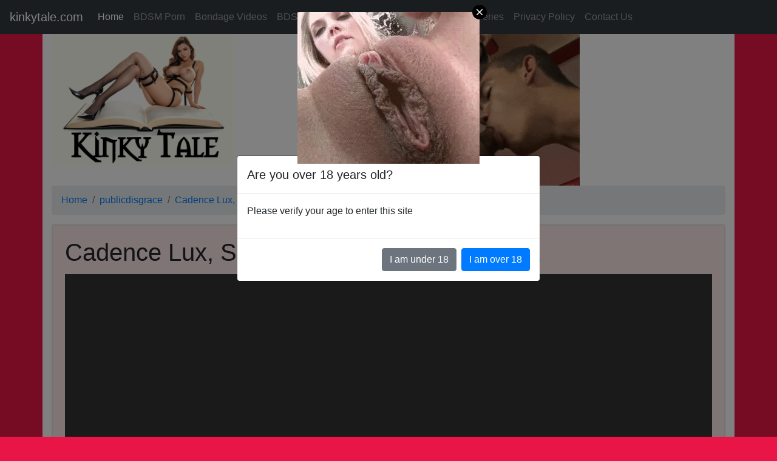

--- FILE ---
content_type: text/html; charset=UTF-8
request_url: https://www.kinkytale.com/bdsm-porn/publicdisgrace/cadence-lux-spit-roasted-by-spanish-dick
body_size: 6510
content:




<!doctype html> 
<html>

<head lang="en-US">
<meta name="viewport" content="width=device-width, initial-scale=1, shrink-to-fit=no">
<meta charset="utf-8">
<link rel="canonical" href="https://www.kinkytale.com/bdsm-porn/publicdisgrace/cadence-lux-spit-roasted-by-spanish-dick" />
<meta name ="rating" content="adult">
<meta name="rating" content="RTA-5042-1996-1400-1577-RTA"> 
<title>Cadence Lux, Spit-Roasted by Spanish Dick: Free Exclusive Content | KinkyTale.com</title>
<meta name="description" content="Explore free, exclusive video and photo content for Cadence Lux, Spit-Roasted by Spanish Dick on KinkyTale.com. Dive into a curated gallery of stunning visuals, available for a limited time.">
<meta name=”robots” content="index, follow">
<link rel="stylesheet" href="/bootstrap_new/bootstrap/css/bootstrap.min.css">
<script src="/bootstrap_new/bootstrap/jquery.slim.min.js" ></script>
<script src="/bootstrap_new/bootstrap/js/bootstrap.bundle.min.js" ></script>


<style>


  
    @media (max-width:768px) {
      .mobile-margin-bottom{
        margin-bottom:.5rem;
      }
      
    }
	.carousel-inner {
		background-color: black !important;
	}
	body {
	    background: #ea1547 !important;
	}
	.container {
		background-color: white !important;
	}
	.card-body {

    background-color: #FFE9E8;
    border: 1px solid #e3e3e3;

}
</style>


</head>
<!-- Google tag (gtag.js) -->
<script async src="https://www.googletagmanager.com/gtag/js?id=G-HHEVBCT109"></script>
<script>
  window.dataLayer = window.dataLayer || [];
  function gtag(){dataLayer.push(arguments);}
  gtag('js', new Date());

  gtag('config', 'G-HHEVBCT109');
</script>
<body>
<script async type="application/javascript" src="https://a.magsrv.com/ad-provider.js"></script> 
 <ins class="eas6a97888e17" data-zoneid="5174040"></ins> 
 <script>(AdProvider = window.AdProvider || []).push({"serve": {}});</script>
	<!-- Modal HTML -->
 <div class="modal fade" id="ageVerificationModal" tabindex="-1" role="dialog" aria-labelledby="ageVerificationModalLabel" aria-hidden="true" data-backdrop="static" data-keyboard="false">
    <div class="modal-dialog modal-dialog-centered" role="document">
      <div class="modal-content">
        <div class="modal-header">
          <h5 class="modal-title" id="ageVerificationModalLabel">Are you over 18 years old?</h5>
        </div>
        <div class="modal-body">
          <p>Please verify your age to enter this site</p>
        </div>
        <div class="modal-footer">
          <button type="button" class="btn btn-secondary" id="under18">I am under 18</button>
          <button type="button" class="btn btn-primary" id="over18">I am over 18</button>
        </div>
      </div>
    </div>
  </div>
  <script>
$(document).ready(function() {
  // Check if age is verified
  if (!document.cookie.split(';').some((item) => item.trim().startsWith('ageVerified='))) {
    $('#ageVerificationModal').modal('show');
  } else {
    // If age is verified, load the ad
    
  }

  // Handle under 18 button click
  $('#under18').click(function() {
    // Redirect to Google
    window.location.href = 'http://www.google.com';
  });

  // Handle over 18 button click
  $('#over18').click(function() {
    // Set age verification cookie
    var date = new Date();
    date.setFullYear(date.getFullYear() + 1);
    document.cookie = "ageVerified=true; expires=" + date.toUTCString() + "; path=/";
    
    // Close the modal and load the ad
    $('#ageVerificationModal').modal('hide');
    
  });
});




</script>

<nav class="navbar navbar-expand-lg navbar-dark bg-dark">
  <a class="navbar-brand" href="../../">kinkytale.com</a>
  <button class="navbar-toggler" type="button" data-toggle="collapse" data-target="#navbarText" aria-controls="navbarText" aria-expanded="false" aria-label="Toggle navigation">
    <span class="navbar-toggler-icon"></span>
  </button>
  <div class="collapse navbar-collapse" id="navbarText">
    <ul class="navbar-nav mr-auto">
      <li class="nav-item active">
        <a class="nav-link" href="../../">Home <span class="sr-only">(current)</span></a>
      </li>
      <li class="nav-item">
		<a href="https://www.kinkytale.com/bdsm-porn/"  class="nav-link">BDSM Porn</a>
      </li>
	        <li class="nav-item">
		<a href="https://www.kinkytale.com/channels/"  class="nav-link">Bondage Videos</a>
      </li>
	        <li class="nav-item">
		<a href="https://www.kinkytale.com/bdsm-porn-star/"  class="nav-link">BDSM Porn Stars</a>
      </li>
	 	 <li class="nav-item">
		<a href="https://www.kinkytale.com/erotica/"  class="nav-link">BDSM Erotica</a>
      </li>
	 	 <li class="nav-item">
		<a href="https://www.kinkytale.com/gallery/"  class="nav-link">BDSM Galleries</a>
      </li>
      <li class="nav-item">
        <a href="https://www.kinkytale.com/privacy/"  class="nav-link">Privacy Policy</a>
      </li>
       <li class="nav-item">
        <a href="https://www.kinkytale.com/contact/"  class="nav-link">Contact Us</a>
      </li>    
    	</a>
    </ul>
  </div>
</nav>
<div class="container">	
    <div class="row">
    <div class="col-md-6">
        <img src="https://www.kinkytale.com/kinky-tale-bdsm-erotica.jpg" alt="Kinky Tale Watch Free Bondage Porn" width="300" class="img-responsive" />
    </div>
    <div class="col-md-6">
        <script async type="application/javascript" src="https://a.magsrv.com/ad-provider.js"></script> 
         <ins class="eas6a97888e2" data-zoneid="5767042"></ins> 
         <script>(AdProvider = window.AdProvider || []).push({"serve": {}});</script>
     </div>
 </div>
	<nav aria-label="breadcrumb">
	  <ol class="breadcrumb">
		<li class="breadcrumb-item"><a href="https://www.kinkytale.com/">Home</a></li>
		<li class="breadcrumb-item"><a href="https://www.kinkytale.com/bdsm-porn/publicdisgrace">publicdisgrace</a></li>
		<li class="breadcrumb-item"><a href="https://www.kinkytale.com/bdsm-porn/publicdisgrace/cadence-lux-spit-roasted-by-spanish-dick">Cadence Lux, Spit-Roasted by Spanish Dick</a></li>  
	  </ol>
	</nav>
		<div class="card">	
						<div class="card-body">
									<div itemscope itemtype="http://schema.org/VideoObject">
						<h1 class="card-title" itemprop="name">Cadence Lux, Spit-Roasted by Spanish Dick</h1>
						<!-- Description if available -->
						<meta itemprop="description" content="Cadence Lux, Spit-Roasted by Spanish Dick">
						<div id="trailer" class="section d-flex justify-content-center embed-responsive embed-responsive-16by9">
																<!-- Directly display the video player if no overlay is available -->
									<video width="286" height="214" controls itemprop="contentUrl">
										<source src="https://content.kink.com/imagedb/43337/v/h/new/43337_7_480p.mp4" type="video/mp4">
										<source src="movie.ogg" type="video/ogg">
										Your browser does not support the video tag.
									</video>
													</div>

						<!-- Additional metadata -->
						<meta itemprop="thumbnailUrl" content="https://www.kinkytale.com/video_thumbs/151.jpg">
						<meta itemprop="uploadDate" content="2019-01-07T08:00:00+08:00">
						<div class="d-flex justify-content-center">
							<a href="https://www.kink.com/shoot/43337?aff=1001164&campaign=kinkytale" class="btn btn-danger p-3 m-3 ctaButton" id="ctaButton">Unlock the Full Movie Experience Today!</a>
						</div>
					</div>
							</div>
		</div>
		<div class="card">
			<div class="card-header">
			<h2 class="card-title">Watch Exclusive Video Content and Photo Gallery</h2>
				
								<h3 class="card-subtitle mb-2 text-muted">2019-01-07</h3>
				  <h4 class="card-subtitle mb-2  text-muted">
				  Staring <a href="https://www.kinkytale.com/bdsm-porn-star/ella-nova">Ella Nova</a>, <a href="https://www.kinkytale.com/bdsm-porn-star/max-cortes">Max Cortes</a>, <a href="https://www.kinkytale.com/bdsm-porn-star/juan-lucho">Juan Lucho</a> & <a href="https://www.kinkytale.com/bdsm-porn-star/cadence-lux">Cadence Lux</a>				  </h4>
			</div>
			<div class="card-body">
						<p class="card-text"><p>Cadence Lux thinks that her vacation in Spain will be an easy walk in the park but as soon as she meets the amazing Ella Nova, her tune changes quickly.</p><p> Although Ella looks like a sweet and timid blonde, she has a voracious and sadistic appetite for thoroughly wrecking the psyche of her submissive.</p><p> Ella takes her newfound pet, Cadence Lux, to a local boxing gym to parade her around all of the creepy guys there.</p><p> Ella pulls Cadence's pants down and shows everyone her holes.</p><p> She rips holes in Cadence's shirt and pulls out her small perky tits.</p><p> Ella tells them all how big of a slut Cadence thinks she is and two gym members, Max Cortes and Juan Lucho get their dicks hard and enter the ring to see just how slutty she really is.</p><p> They take her down in the ring with a nasty, sloppy face fuck and Ella flogs her without mercy.</p><p>  Ella lifts her short dress and shoves Cadence's face into her big beautiful ass and makes her lick it all.</p><p> Max and Juan take her down and spit-roast her like the whore she is, fucking her and filling her mouth with cock at the same time.</p><p> Ella fashions a perfect fuck toy using a broomstick attached to a boxing glove to give her a beat down while she is made to orgasm with a vibrator.</p><p> As she sucks and fucks, the other men in the gym take photos and videos and leer at her while the degradation continues.</p><p> Finally, Ella has had enough of the circus and demands that they cover her with cum so she can show the town how filthy Cadence really is! Ella takes her filthy pet out for a stroll by the sea.</p><p> She pushes Cadence down on the rocks and showers her in a fountain of her golden piss as the waves crash behind them.</p></p>
						<div class="d-flex justify-content-center">
								<a href="https://www.kink.com/shoot/43337?aff=1001164&campaign=kinkytale" class="btn btn-danger  p-3 m-3 ctaButton" id="ctaButton">Unlock the Full Movie Experience Today!</a>
						</div
						<h2 class="card-title">Free BDSM Photo Gallery for Cadence Lux, Spit-Roasted by Spanish Dick</h2>
						<style>
						.carousel-item {
							height: 0;
							padding-bottom: 56.25%; /* Assuming an aspect ratio of 16:9 */
							overflow: hidden;
						}
						.carousel-item img {
							position: absolute;
							top: 0;
							left: 0;
							
							height: 100%;
						}
						</style>
						
						<div id="demo" class="carousel slide" data-ride="carousel">
							<ul class="carousel-indicators">
																								<li data-target="#demo" data-slide-to="0" class="active"></li>
																																<li data-target="#demo" data-slide-to="1"></li>
																																<li data-target="#demo" data-slide-to="2"></li>
																																<li data-target="#demo" data-slide-to="3"></li>
																																<li data-target="#demo" data-slide-to="4"></li>
																																<li data-target="#demo" data-slide-to="5"></li>
																																<li data-target="#demo" data-slide-to="6"></li>
																																<li data-target="#demo" data-slide-to="7"></li>
																																<li data-target="#demo" data-slide-to="8"></li>
																																<li data-target="#demo" data-slide-to="9"></li>
																																<li data-target="#demo" data-slide-to="10"></li>
																																<li data-target="#demo" data-slide-to="11"></li>
																																<li data-target="#demo" data-slide-to="12"></li>
																																<li data-target="#demo" data-slide-to="13"></li>
																																<li data-target="#demo" data-slide-to="14"></li>
																																<li data-target="#demo" data-slide-to="15"></li>
																																<li data-target="#demo" data-slide-to="16"></li>
																																<li data-target="#demo" data-slide-to="17"></li>
																																<li data-target="#demo" data-slide-to="18"></li>
																																<li data-target="#demo" data-slide-to="19"></li>
																																<li data-target="#demo" data-slide-to="20"></li>
																																<li data-target="#demo" data-slide-to="21"></li>
																																<li data-target="#demo" data-slide-to="22"></li>
																																<li data-target="#demo" data-slide-to="23"></li>
																																<li data-target="#demo" data-slide-to="24"></li>
																																<li data-target="#demo" data-slide-to="25"></li>
																																<li data-target="#demo" data-slide-to="26"></li>
																																<li data-target="#demo" data-slide-to="27"></li>
																																<li data-target="#demo" data-slide-to="28"></li>
																																<li data-target="#demo" data-slide-to="29"></li>
																
							</ul>
							<div class="carousel-inner">
																	<div class="carousel-item active" itemscope itemtype="http://schema.org/ImageObject">
										<a href="https://www.kink.com/shoot/43337?aff=1001164&campaign=kinkytale">
											<img class="d-block w-100" src="https://www.kinkytale.com/images/43337/3.webp" alt="Third slide">
											<meta itemprop="contentUrl" alt="Cadence Lux, Spit-Roasted by Spanish Dick Picture 1" loading=lazy  class="img img-fluid mx-auto d-block">
											
											<meta itemprop="url" content="https://www.kinkytale.com/images/43337/3.webp">
											<meta itemprop="name" content="Cadence Lux, Spit-Roasted by Spanish Dick Picture 1">
											<meta itemprop="description" content="An excert from the movie Cadence Lux, Spit-Roasted by Spanish Dick">
											<meta itemprop="copyrightHolder" content="© 2026 copyright kink.com">
										</a>
										<div class="carousel-caption">
											<p>image © 2026 copyright kink.com</p>
										</div>
									</div>
																	<div class="carousel-item " itemscope itemtype="http://schema.org/ImageObject">
										<a href="https://www.kink.com/shoot/43337?aff=1001164&campaign=kinkytale">
											<img class="d-block w-100" src="https://www.kinkytale.com/images/43337/22.webp" alt="Third slide">
											<meta itemprop="contentUrl" alt="Cadence Lux, Spit-Roasted by Spanish Dick Picture 2" loading=lazy  class="img img-fluid mx-auto d-block">
											
											<meta itemprop="url" content="https://www.kinkytale.com/images/43337/22.webp">
											<meta itemprop="name" content="Cadence Lux, Spit-Roasted by Spanish Dick Picture 2">
											<meta itemprop="description" content="An excert from the movie Cadence Lux, Spit-Roasted by Spanish Dick">
											<meta itemprop="copyrightHolder" content="© 2026 copyright kink.com">
										</a>
										<div class="carousel-caption">
											<p>image © 2026 copyright kink.com</p>
										</div>
									</div>
																	<div class="carousel-item " itemscope itemtype="http://schema.org/ImageObject">
										<a href="https://www.kink.com/shoot/43337?aff=1001164&campaign=kinkytale">
											<img class="d-block w-100" src="https://www.kinkytale.com/images/43337/18.webp" alt="Third slide">
											<meta itemprop="contentUrl" alt="Cadence Lux, Spit-Roasted by Spanish Dick Picture 3" loading=lazy  class="img img-fluid mx-auto d-block">
											
											<meta itemprop="url" content="https://www.kinkytale.com/images/43337/18.webp">
											<meta itemprop="name" content="Cadence Lux, Spit-Roasted by Spanish Dick Picture 3">
											<meta itemprop="description" content="An excert from the movie Cadence Lux, Spit-Roasted by Spanish Dick">
											<meta itemprop="copyrightHolder" content="© 2026 copyright kink.com">
										</a>
										<div class="carousel-caption">
											<p>image © 2026 copyright kink.com</p>
										</div>
									</div>
																	<div class="carousel-item " itemscope itemtype="http://schema.org/ImageObject">
										<a href="https://www.kink.com/shoot/43337?aff=1001164&campaign=kinkytale">
											<img class="d-block w-100" src="https://www.kinkytale.com/images/43337/27.webp" alt="Third slide">
											<meta itemprop="contentUrl" alt="Cadence Lux, Spit-Roasted by Spanish Dick Picture 4" loading=lazy  class="img img-fluid mx-auto d-block">
											
											<meta itemprop="url" content="https://www.kinkytale.com/images/43337/27.webp">
											<meta itemprop="name" content="Cadence Lux, Spit-Roasted by Spanish Dick Picture 4">
											<meta itemprop="description" content="An excert from the movie Cadence Lux, Spit-Roasted by Spanish Dick">
											<meta itemprop="copyrightHolder" content="© 2026 copyright kink.com">
										</a>
										<div class="carousel-caption">
											<p>image © 2026 copyright kink.com</p>
										</div>
									</div>
																	<div class="carousel-item " itemscope itemtype="http://schema.org/ImageObject">
										<a href="https://www.kink.com/shoot/43337?aff=1001164&campaign=kinkytale">
											<img class="d-block w-100" src="https://www.kinkytale.com/images/43337/8.webp" alt="Third slide">
											<meta itemprop="contentUrl" alt="Cadence Lux, Spit-Roasted by Spanish Dick Picture 5" loading=lazy  class="img img-fluid mx-auto d-block">
											
											<meta itemprop="url" content="https://www.kinkytale.com/images/43337/8.webp">
											<meta itemprop="name" content="Cadence Lux, Spit-Roasted by Spanish Dick Picture 5">
											<meta itemprop="description" content="An excert from the movie Cadence Lux, Spit-Roasted by Spanish Dick">
											<meta itemprop="copyrightHolder" content="© 2026 copyright kink.com">
										</a>
										<div class="carousel-caption">
											<p>image © 2026 copyright kink.com</p>
										</div>
									</div>
																	<div class="carousel-item " itemscope itemtype="http://schema.org/ImageObject">
										<a href="https://www.kink.com/shoot/43337?aff=1001164&campaign=kinkytale">
											<img class="d-block w-100" src="https://www.kinkytale.com/images/43337/6.webp" alt="Third slide">
											<meta itemprop="contentUrl" alt="Cadence Lux, Spit-Roasted by Spanish Dick Picture 6" loading=lazy  class="img img-fluid mx-auto d-block">
											
											<meta itemprop="url" content="https://www.kinkytale.com/images/43337/6.webp">
											<meta itemprop="name" content="Cadence Lux, Spit-Roasted by Spanish Dick Picture 6">
											<meta itemprop="description" content="An excert from the movie Cadence Lux, Spit-Roasted by Spanish Dick">
											<meta itemprop="copyrightHolder" content="© 2026 copyright kink.com">
										</a>
										<div class="carousel-caption">
											<p>image © 2026 copyright kink.com</p>
										</div>
									</div>
																	<div class="carousel-item " itemscope itemtype="http://schema.org/ImageObject">
										<a href="https://www.kink.com/shoot/43337?aff=1001164&campaign=kinkytale">
											<img class="d-block w-100" src="https://www.kinkytale.com/images/43337/20.webp" alt="Third slide">
											<meta itemprop="contentUrl" alt="Cadence Lux, Spit-Roasted by Spanish Dick Picture 7" loading=lazy  class="img img-fluid mx-auto d-block">
											
											<meta itemprop="url" content="https://www.kinkytale.com/images/43337/20.webp">
											<meta itemprop="name" content="Cadence Lux, Spit-Roasted by Spanish Dick Picture 7">
											<meta itemprop="description" content="An excert from the movie Cadence Lux, Spit-Roasted by Spanish Dick">
											<meta itemprop="copyrightHolder" content="© 2026 copyright kink.com">
										</a>
										<div class="carousel-caption">
											<p>image © 2026 copyright kink.com</p>
										</div>
									</div>
																	<div class="carousel-item " itemscope itemtype="http://schema.org/ImageObject">
										<a href="https://www.kink.com/shoot/43337?aff=1001164&campaign=kinkytale">
											<img class="d-block w-100" src="https://www.kinkytale.com/images/43337/7.webp" alt="Third slide">
											<meta itemprop="contentUrl" alt="Cadence Lux, Spit-Roasted by Spanish Dick Picture 8" loading=lazy  class="img img-fluid mx-auto d-block">
											
											<meta itemprop="url" content="https://www.kinkytale.com/images/43337/7.webp">
											<meta itemprop="name" content="Cadence Lux, Spit-Roasted by Spanish Dick Picture 8">
											<meta itemprop="description" content="An excert from the movie Cadence Lux, Spit-Roasted by Spanish Dick">
											<meta itemprop="copyrightHolder" content="© 2026 copyright kink.com">
										</a>
										<div class="carousel-caption">
											<p>image © 2026 copyright kink.com</p>
										</div>
									</div>
																	<div class="carousel-item " itemscope itemtype="http://schema.org/ImageObject">
										<a href="https://www.kink.com/shoot/43337?aff=1001164&campaign=kinkytale">
											<img class="d-block w-100" src="https://www.kinkytale.com/images/43337/29.webp" alt="Third slide">
											<meta itemprop="contentUrl" alt="Cadence Lux, Spit-Roasted by Spanish Dick Picture 9" loading=lazy  class="img img-fluid mx-auto d-block">
											
											<meta itemprop="url" content="https://www.kinkytale.com/images/43337/29.webp">
											<meta itemprop="name" content="Cadence Lux, Spit-Roasted by Spanish Dick Picture 9">
											<meta itemprop="description" content="An excert from the movie Cadence Lux, Spit-Roasted by Spanish Dick">
											<meta itemprop="copyrightHolder" content="© 2026 copyright kink.com">
										</a>
										<div class="carousel-caption">
											<p>image © 2026 copyright kink.com</p>
										</div>
									</div>
																	<div class="carousel-item " itemscope itemtype="http://schema.org/ImageObject">
										<a href="https://www.kink.com/shoot/43337?aff=1001164&campaign=kinkytale">
											<img class="d-block w-100" src="https://www.kinkytale.com/images/43337/4.webp" alt="Third slide">
											<meta itemprop="contentUrl" alt="Cadence Lux, Spit-Roasted by Spanish Dick Picture 10" loading=lazy  class="img img-fluid mx-auto d-block">
											
											<meta itemprop="url" content="https://www.kinkytale.com/images/43337/4.webp">
											<meta itemprop="name" content="Cadence Lux, Spit-Roasted by Spanish Dick Picture 10">
											<meta itemprop="description" content="An excert from the movie Cadence Lux, Spit-Roasted by Spanish Dick">
											<meta itemprop="copyrightHolder" content="© 2026 copyright kink.com">
										</a>
										<div class="carousel-caption">
											<p>image © 2026 copyright kink.com</p>
										</div>
									</div>
																	<div class="carousel-item " itemscope itemtype="http://schema.org/ImageObject">
										<a href="https://www.kink.com/shoot/43337?aff=1001164&campaign=kinkytale">
											<img class="d-block w-100" src="https://www.kinkytale.com/images/43337/5.webp" alt="Third slide">
											<meta itemprop="contentUrl" alt="Cadence Lux, Spit-Roasted by Spanish Dick Picture 11" loading=lazy  class="img img-fluid mx-auto d-block">
											
											<meta itemprop="url" content="https://www.kinkytale.com/images/43337/5.webp">
											<meta itemprop="name" content="Cadence Lux, Spit-Roasted by Spanish Dick Picture 11">
											<meta itemprop="description" content="An excert from the movie Cadence Lux, Spit-Roasted by Spanish Dick">
											<meta itemprop="copyrightHolder" content="© 2026 copyright kink.com">
										</a>
										<div class="carousel-caption">
											<p>image © 2026 copyright kink.com</p>
										</div>
									</div>
																	<div class="carousel-item " itemscope itemtype="http://schema.org/ImageObject">
										<a href="https://www.kink.com/shoot/43337?aff=1001164&campaign=kinkytale">
											<img class="d-block w-100" src="https://www.kinkytale.com/images/43337/17.webp" alt="Third slide">
											<meta itemprop="contentUrl" alt="Cadence Lux, Spit-Roasted by Spanish Dick Picture 12" loading=lazy  class="img img-fluid mx-auto d-block">
											
											<meta itemprop="url" content="https://www.kinkytale.com/images/43337/17.webp">
											<meta itemprop="name" content="Cadence Lux, Spit-Roasted by Spanish Dick Picture 12">
											<meta itemprop="description" content="An excert from the movie Cadence Lux, Spit-Roasted by Spanish Dick">
											<meta itemprop="copyrightHolder" content="© 2026 copyright kink.com">
										</a>
										<div class="carousel-caption">
											<p>image © 2026 copyright kink.com</p>
										</div>
									</div>
																	<div class="carousel-item " itemscope itemtype="http://schema.org/ImageObject">
										<a href="https://www.kink.com/shoot/43337?aff=1001164&campaign=kinkytale">
											<img class="d-block w-100" src="https://www.kinkytale.com/images/43337/26.webp" alt="Third slide">
											<meta itemprop="contentUrl" alt="Cadence Lux, Spit-Roasted by Spanish Dick Picture 13" loading=lazy  class="img img-fluid mx-auto d-block">
											
											<meta itemprop="url" content="https://www.kinkytale.com/images/43337/26.webp">
											<meta itemprop="name" content="Cadence Lux, Spit-Roasted by Spanish Dick Picture 13">
											<meta itemprop="description" content="An excert from the movie Cadence Lux, Spit-Roasted by Spanish Dick">
											<meta itemprop="copyrightHolder" content="© 2026 copyright kink.com">
										</a>
										<div class="carousel-caption">
											<p>image © 2026 copyright kink.com</p>
										</div>
									</div>
																	<div class="carousel-item " itemscope itemtype="http://schema.org/ImageObject">
										<a href="https://www.kink.com/shoot/43337?aff=1001164&campaign=kinkytale">
											<img class="d-block w-100" src="https://www.kinkytale.com/images/43337/28.webp" alt="Third slide">
											<meta itemprop="contentUrl" alt="Cadence Lux, Spit-Roasted by Spanish Dick Picture 14" loading=lazy  class="img img-fluid mx-auto d-block">
											
											<meta itemprop="url" content="https://www.kinkytale.com/images/43337/28.webp">
											<meta itemprop="name" content="Cadence Lux, Spit-Roasted by Spanish Dick Picture 14">
											<meta itemprop="description" content="An excert from the movie Cadence Lux, Spit-Roasted by Spanish Dick">
											<meta itemprop="copyrightHolder" content="© 2026 copyright kink.com">
										</a>
										<div class="carousel-caption">
											<p>image © 2026 copyright kink.com</p>
										</div>
									</div>
																	<div class="carousel-item " itemscope itemtype="http://schema.org/ImageObject">
										<a href="https://www.kink.com/shoot/43337?aff=1001164&campaign=kinkytale">
											<img class="d-block w-100" src="https://www.kinkytale.com/images/43337/2.webp" alt="Third slide">
											<meta itemprop="contentUrl" alt="Cadence Lux, Spit-Roasted by Spanish Dick Picture 15" loading=lazy  class="img img-fluid mx-auto d-block">
											
											<meta itemprop="url" content="https://www.kinkytale.com/images/43337/2.webp">
											<meta itemprop="name" content="Cadence Lux, Spit-Roasted by Spanish Dick Picture 15">
											<meta itemprop="description" content="An excert from the movie Cadence Lux, Spit-Roasted by Spanish Dick">
											<meta itemprop="copyrightHolder" content="© 2026 copyright kink.com">
										</a>
										<div class="carousel-caption">
											<p>image © 2026 copyright kink.com</p>
										</div>
									</div>
																	<div class="carousel-item " itemscope itemtype="http://schema.org/ImageObject">
										<a href="https://www.kink.com/shoot/43337?aff=1001164&campaign=kinkytale">
											<img class="d-block w-100" src="https://www.kinkytale.com/images/43337/14.webp" alt="Third slide">
											<meta itemprop="contentUrl" alt="Cadence Lux, Spit-Roasted by Spanish Dick Picture 16" loading=lazy  class="img img-fluid mx-auto d-block">
											
											<meta itemprop="url" content="https://www.kinkytale.com/images/43337/14.webp">
											<meta itemprop="name" content="Cadence Lux, Spit-Roasted by Spanish Dick Picture 16">
											<meta itemprop="description" content="An excert from the movie Cadence Lux, Spit-Roasted by Spanish Dick">
											<meta itemprop="copyrightHolder" content="© 2026 copyright kink.com">
										</a>
										<div class="carousel-caption">
											<p>image © 2026 copyright kink.com</p>
										</div>
									</div>
																	<div class="carousel-item " itemscope itemtype="http://schema.org/ImageObject">
										<a href="https://www.kink.com/shoot/43337?aff=1001164&campaign=kinkytale">
											<img class="d-block w-100" src="https://www.kinkytale.com/images/43337/16.webp" alt="Third slide">
											<meta itemprop="contentUrl" alt="Cadence Lux, Spit-Roasted by Spanish Dick Picture 17" loading=lazy  class="img img-fluid mx-auto d-block">
											
											<meta itemprop="url" content="https://www.kinkytale.com/images/43337/16.webp">
											<meta itemprop="name" content="Cadence Lux, Spit-Roasted by Spanish Dick Picture 17">
											<meta itemprop="description" content="An excert from the movie Cadence Lux, Spit-Roasted by Spanish Dick">
											<meta itemprop="copyrightHolder" content="© 2026 copyright kink.com">
										</a>
										<div class="carousel-caption">
											<p>image © 2026 copyright kink.com</p>
										</div>
									</div>
																	<div class="carousel-item " itemscope itemtype="http://schema.org/ImageObject">
										<a href="https://www.kink.com/shoot/43337?aff=1001164&campaign=kinkytale">
											<img class="d-block w-100" src="https://www.kinkytale.com/images/43337/10.webp" alt="Third slide">
											<meta itemprop="contentUrl" alt="Cadence Lux, Spit-Roasted by Spanish Dick Picture 18" loading=lazy  class="img img-fluid mx-auto d-block">
											
											<meta itemprop="url" content="https://www.kinkytale.com/images/43337/10.webp">
											<meta itemprop="name" content="Cadence Lux, Spit-Roasted by Spanish Dick Picture 18">
											<meta itemprop="description" content="An excert from the movie Cadence Lux, Spit-Roasted by Spanish Dick">
											<meta itemprop="copyrightHolder" content="© 2026 copyright kink.com">
										</a>
										<div class="carousel-caption">
											<p>image © 2026 copyright kink.com</p>
										</div>
									</div>
																	<div class="carousel-item " itemscope itemtype="http://schema.org/ImageObject">
										<a href="https://www.kink.com/shoot/43337?aff=1001164&campaign=kinkytale">
											<img class="d-block w-100" src="https://www.kinkytale.com/images/43337/15.webp" alt="Third slide">
											<meta itemprop="contentUrl" alt="Cadence Lux, Spit-Roasted by Spanish Dick Picture 19" loading=lazy  class="img img-fluid mx-auto d-block">
											
											<meta itemprop="url" content="https://www.kinkytale.com/images/43337/15.webp">
											<meta itemprop="name" content="Cadence Lux, Spit-Roasted by Spanish Dick Picture 19">
											<meta itemprop="description" content="An excert from the movie Cadence Lux, Spit-Roasted by Spanish Dick">
											<meta itemprop="copyrightHolder" content="© 2026 copyright kink.com">
										</a>
										<div class="carousel-caption">
											<p>image © 2026 copyright kink.com</p>
										</div>
									</div>
																	<div class="carousel-item " itemscope itemtype="http://schema.org/ImageObject">
										<a href="https://www.kink.com/shoot/43337?aff=1001164&campaign=kinkytale">
											<img class="d-block w-100" src="https://www.kinkytale.com/images/43337/19.webp" alt="Third slide">
											<meta itemprop="contentUrl" alt="Cadence Lux, Spit-Roasted by Spanish Dick Picture 20" loading=lazy  class="img img-fluid mx-auto d-block">
											
											<meta itemprop="url" content="https://www.kinkytale.com/images/43337/19.webp">
											<meta itemprop="name" content="Cadence Lux, Spit-Roasted by Spanish Dick Picture 20">
											<meta itemprop="description" content="An excert from the movie Cadence Lux, Spit-Roasted by Spanish Dick">
											<meta itemprop="copyrightHolder" content="© 2026 copyright kink.com">
										</a>
										<div class="carousel-caption">
											<p>image © 2026 copyright kink.com</p>
										</div>
									</div>
																	<div class="carousel-item " itemscope itemtype="http://schema.org/ImageObject">
										<a href="https://www.kink.com/shoot/43337?aff=1001164&campaign=kinkytale">
											<img class="d-block w-100" src="https://www.kinkytale.com/images/43337/9.webp" alt="Third slide">
											<meta itemprop="contentUrl" alt="Cadence Lux, Spit-Roasted by Spanish Dick Picture 21" loading=lazy  class="img img-fluid mx-auto d-block">
											
											<meta itemprop="url" content="https://www.kinkytale.com/images/43337/9.webp">
											<meta itemprop="name" content="Cadence Lux, Spit-Roasted by Spanish Dick Picture 21">
											<meta itemprop="description" content="An excert from the movie Cadence Lux, Spit-Roasted by Spanish Dick">
											<meta itemprop="copyrightHolder" content="© 2026 copyright kink.com">
										</a>
										<div class="carousel-caption">
											<p>image © 2026 copyright kink.com</p>
										</div>
									</div>
																	<div class="carousel-item " itemscope itemtype="http://schema.org/ImageObject">
										<a href="https://www.kink.com/shoot/43337?aff=1001164&campaign=kinkytale">
											<img class="d-block w-100" src="https://www.kinkytale.com/images/43337/1.webp" alt="Third slide">
											<meta itemprop="contentUrl" alt="Cadence Lux, Spit-Roasted by Spanish Dick Picture 22" loading=lazy  class="img img-fluid mx-auto d-block">
											
											<meta itemprop="url" content="https://www.kinkytale.com/images/43337/1.webp">
											<meta itemprop="name" content="Cadence Lux, Spit-Roasted by Spanish Dick Picture 22">
											<meta itemprop="description" content="An excert from the movie Cadence Lux, Spit-Roasted by Spanish Dick">
											<meta itemprop="copyrightHolder" content="© 2026 copyright kink.com">
										</a>
										<div class="carousel-caption">
											<p>image © 2026 copyright kink.com</p>
										</div>
									</div>
																	<div class="carousel-item " itemscope itemtype="http://schema.org/ImageObject">
										<a href="https://www.kink.com/shoot/43337?aff=1001164&campaign=kinkytale">
											<img class="d-block w-100" src="https://www.kinkytale.com/images/43337/11.webp" alt="Third slide">
											<meta itemprop="contentUrl" alt="Cadence Lux, Spit-Roasted by Spanish Dick Picture 23" loading=lazy  class="img img-fluid mx-auto d-block">
											
											<meta itemprop="url" content="https://www.kinkytale.com/images/43337/11.webp">
											<meta itemprop="name" content="Cadence Lux, Spit-Roasted by Spanish Dick Picture 23">
											<meta itemprop="description" content="An excert from the movie Cadence Lux, Spit-Roasted by Spanish Dick">
											<meta itemprop="copyrightHolder" content="© 2026 copyright kink.com">
										</a>
										<div class="carousel-caption">
											<p>image © 2026 copyright kink.com</p>
										</div>
									</div>
																	<div class="carousel-item " itemscope itemtype="http://schema.org/ImageObject">
										<a href="https://www.kink.com/shoot/43337?aff=1001164&campaign=kinkytale">
											<img class="d-block w-100" src="https://www.kinkytale.com/images/43337/21.webp" alt="Third slide">
											<meta itemprop="contentUrl" alt="Cadence Lux, Spit-Roasted by Spanish Dick Picture 24" loading=lazy  class="img img-fluid mx-auto d-block">
											
											<meta itemprop="url" content="https://www.kinkytale.com/images/43337/21.webp">
											<meta itemprop="name" content="Cadence Lux, Spit-Roasted by Spanish Dick Picture 24">
											<meta itemprop="description" content="An excert from the movie Cadence Lux, Spit-Roasted by Spanish Dick">
											<meta itemprop="copyrightHolder" content="© 2026 copyright kink.com">
										</a>
										<div class="carousel-caption">
											<p>image © 2026 copyright kink.com</p>
										</div>
									</div>
																	<div class="carousel-item " itemscope itemtype="http://schema.org/ImageObject">
										<a href="https://www.kink.com/shoot/43337?aff=1001164&campaign=kinkytale">
											<img class="d-block w-100" src="https://www.kinkytale.com/images/43337/0.webp" alt="Third slide">
											<meta itemprop="contentUrl" alt="Cadence Lux, Spit-Roasted by Spanish Dick Picture 25" loading=lazy  class="img img-fluid mx-auto d-block">
											
											<meta itemprop="url" content="https://www.kinkytale.com/images/43337/0.webp">
											<meta itemprop="name" content="Cadence Lux, Spit-Roasted by Spanish Dick Picture 25">
											<meta itemprop="description" content="An excert from the movie Cadence Lux, Spit-Roasted by Spanish Dick">
											<meta itemprop="copyrightHolder" content="© 2026 copyright kink.com">
										</a>
										<div class="carousel-caption">
											<p>image © 2026 copyright kink.com</p>
										</div>
									</div>
																	<div class="carousel-item " itemscope itemtype="http://schema.org/ImageObject">
										<a href="https://www.kink.com/shoot/43337?aff=1001164&campaign=kinkytale">
											<img class="d-block w-100" src="https://www.kinkytale.com/images/43337/23.webp" alt="Third slide">
											<meta itemprop="contentUrl" alt="Cadence Lux, Spit-Roasted by Spanish Dick Picture 26" loading=lazy  class="img img-fluid mx-auto d-block">
											
											<meta itemprop="url" content="https://www.kinkytale.com/images/43337/23.webp">
											<meta itemprop="name" content="Cadence Lux, Spit-Roasted by Spanish Dick Picture 26">
											<meta itemprop="description" content="An excert from the movie Cadence Lux, Spit-Roasted by Spanish Dick">
											<meta itemprop="copyrightHolder" content="© 2026 copyright kink.com">
										</a>
										<div class="carousel-caption">
											<p>image © 2026 copyright kink.com</p>
										</div>
									</div>
																	<div class="carousel-item " itemscope itemtype="http://schema.org/ImageObject">
										<a href="https://www.kink.com/shoot/43337?aff=1001164&campaign=kinkytale">
											<img class="d-block w-100" src="https://www.kinkytale.com/images/43337/13.webp" alt="Third slide">
											<meta itemprop="contentUrl" alt="Cadence Lux, Spit-Roasted by Spanish Dick Picture 27" loading=lazy  class="img img-fluid mx-auto d-block">
											
											<meta itemprop="url" content="https://www.kinkytale.com/images/43337/13.webp">
											<meta itemprop="name" content="Cadence Lux, Spit-Roasted by Spanish Dick Picture 27">
											<meta itemprop="description" content="An excert from the movie Cadence Lux, Spit-Roasted by Spanish Dick">
											<meta itemprop="copyrightHolder" content="© 2026 copyright kink.com">
										</a>
										<div class="carousel-caption">
											<p>image © 2026 copyright kink.com</p>
										</div>
									</div>
																	<div class="carousel-item " itemscope itemtype="http://schema.org/ImageObject">
										<a href="https://www.kink.com/shoot/43337?aff=1001164&campaign=kinkytale">
											<img class="d-block w-100" src="https://www.kinkytale.com/images/43337/12.webp" alt="Third slide">
											<meta itemprop="contentUrl" alt="Cadence Lux, Spit-Roasted by Spanish Dick Picture 28" loading=lazy  class="img img-fluid mx-auto d-block">
											
											<meta itemprop="url" content="https://www.kinkytale.com/images/43337/12.webp">
											<meta itemprop="name" content="Cadence Lux, Spit-Roasted by Spanish Dick Picture 28">
											<meta itemprop="description" content="An excert from the movie Cadence Lux, Spit-Roasted by Spanish Dick">
											<meta itemprop="copyrightHolder" content="© 2026 copyright kink.com">
										</a>
										<div class="carousel-caption">
											<p>image © 2026 copyright kink.com</p>
										</div>
									</div>
																	<div class="carousel-item " itemscope itemtype="http://schema.org/ImageObject">
										<a href="https://www.kink.com/shoot/43337?aff=1001164&campaign=kinkytale">
											<img class="d-block w-100" src="https://www.kinkytale.com/images/43337/25.webp" alt="Third slide">
											<meta itemprop="contentUrl" alt="Cadence Lux, Spit-Roasted by Spanish Dick Picture 29" loading=lazy  class="img img-fluid mx-auto d-block">
											
											<meta itemprop="url" content="https://www.kinkytale.com/images/43337/25.webp">
											<meta itemprop="name" content="Cadence Lux, Spit-Roasted by Spanish Dick Picture 29">
											<meta itemprop="description" content="An excert from the movie Cadence Lux, Spit-Roasted by Spanish Dick">
											<meta itemprop="copyrightHolder" content="© 2026 copyright kink.com">
										</a>
										<div class="carousel-caption">
											<p>image © 2026 copyright kink.com</p>
										</div>
									</div>
																	<div class="carousel-item " itemscope itemtype="http://schema.org/ImageObject">
										<a href="https://www.kink.com/shoot/43337?aff=1001164&campaign=kinkytale">
											<img class="d-block w-100" src="https://www.kinkytale.com/images/43337/24.webp" alt="Third slide">
											<meta itemprop="contentUrl" alt="Cadence Lux, Spit-Roasted by Spanish Dick Picture 30" loading=lazy  class="img img-fluid mx-auto d-block">
											
											<meta itemprop="url" content="https://www.kinkytale.com/images/43337/24.webp">
											<meta itemprop="name" content="Cadence Lux, Spit-Roasted by Spanish Dick Picture 30">
											<meta itemprop="description" content="An excert from the movie Cadence Lux, Spit-Roasted by Spanish Dick">
											<meta itemprop="copyrightHolder" content="© 2026 copyright kink.com">
										</a>
										<div class="carousel-caption">
											<p>image © 2026 copyright kink.com</p>
										</div>
									</div>
															</div>
							<!-- Left and right controls -->
							<a class="carousel-control-prev" href="#demo" data-slide="prev">
								<span class="carousel-control-prev-icon"></span>
							</a>
							<a class="carousel-control-next" href="#demo" data-slide="next">
								<span class="carousel-control-next-icon"></span>
							</a>	
						</div>
						<div class="d-flex justify-content-center">
							<a href="https://www.kink.com/shoot/43337?aff=1001164&campaign=kinkytale" class="btn btn-danger  p-3 m-3 ctaButton" id="ctaButton">The Adventure Continues. Watch More Today!</a>
						</div>
						
										</div>
				<div class="card-footer">
										<div class="row">
						<div class="col  d-flex justify-content-center text-center">
							<a href="https://www.kink.com/?t=eyJhZmZpbGlhdGUiOiJpbnRlcnNwYXRpYWwiLCJjYW1wYWlnbiI6Imtpbmt5dGFsZSJ9" title="Watch Kink Prime on Kink.com"><img src="https://cdnp.kink.com/kd/various_BDSM_kinkunlimited_770x76anim.gif" alt="Kink Prime on Kink.com" height="76" width="770"></a>
						</div>
					</div>
										<h3>Kinks featured in this Production</h3>
										<span class="badge badge-secondary">Public Disgrace </span>
										<span class="badge badge-secondary">Straight </span>
										<span class="badge badge-secondary">Public </span>
										<span class="badge badge-secondary">Voyeur </span>
										<span class="badge badge-secondary">Domination </span>
										<span class="badge badge-secondary">Submission </span>
										<span class="badge badge-secondary">Humiliation </span>
										<span class="badge badge-secondary">Corporal Punishment </span>
										<span class="badge badge-secondary">Rope Bondage </span>
										<span class="badge badge-secondary">BDSM </span>
										<span class="badge badge-secondary">Female Slave </span>
										<span class="badge badge-secondary">Discipline </span>
										<span class="badge badge-secondary">Vaginal Penetration </span>
										<span class="badge badge-secondary">Blowjob </span>
										<span class="badge badge-secondary">Rough Sex </span>
										<span class="badge badge-secondary">Blonde </span>
										<span class="badge badge-secondary">Pain </span>
										<span class="badge badge-secondary">Vibrator </span>
										<span class="badge badge-secondary">Spit Roast </span>
										<span class="badge badge-secondary">Sub </span>
										<span class="badge badge-secondary">LezDom </span>
										<span class="badge badge-secondary">Hitachi </span>
										<span class="badge badge-secondary">Outdoors </span>
										<span class="badge badge-secondary">Wands </span>
										<span class="badge badge-secondary">Vibrators </span>
										<span class="badge badge-secondary">Rope </span>
										<span class="badge badge-secondary">brunet </span>
										<span class="badge badge-secondary">foreskin </span>
										<span class="badge badge-secondary">latin </span>
										<span class="badge badge-secondary">Stud </span>
										<span class="badge badge-secondary">black hair </span>
										<span class="badge badge-secondary">natural boobs </span>
										<span class="badge badge-secondary">white </span>
										<span class="badge badge-secondary">toned </span>
										<span class="badge badge-secondary">shaved </span>
										<span class="badge badge-secondary">switch </span>
										<span class="badge badge-secondary">Tattoo </span>
										<span class="badge badge-secondary">bottom </span>
										<span class="badge badge-secondary">Piss Play </span>
										<span class="badge badge-secondary">In The Gym </span>
					 
				</div>
			</div>
			<h4>Watch Free Full Length Bondage Porn</h4>
			<div class="row">			
											<div class="col-md-4">
							<div class="list-group">
																	<a href="https://www.kinkytale.com/channels/anal" class="list-group-item list-group-item-action">
										Anal Videos
									</a>
																	<a href="https://www.kinkytale.com/channels/anal-hook" class="list-group-item list-group-item-action">
										Anal-hook Videos
									</a>
																	<a href="https://www.kinkytale.com/channels/asian" class="list-group-item list-group-item-action">
										Asian Videos
									</a>
																	<a href="https://www.kinkytale.com/channels/bdsm" class="list-group-item list-group-item-action">
										Bdsm Videos
									</a>
																	<a href="https://www.kinkytale.com/channels/big-tits" class="list-group-item list-group-item-action">
										Big-tits Videos
									</a>
																	<a href="https://www.kinkytale.com/channels/blonde" class="list-group-item list-group-item-action">
										Blonde Videos
									</a>
																	<a href="https://www.kinkytale.com/channels/blowjob" class="list-group-item list-group-item-action">
										Blowjob Videos
									</a>
																	<a href="https://www.kinkytale.com/channels/brunette" class="list-group-item list-group-item-action">
										Brunette Videos
									</a>
																	<a href="https://www.kinkytale.com/channels/chinese" class="list-group-item list-group-item-action">
										Chinese Videos
									</a>
																	<a href="https://www.kinkytale.com/channels/creampie" class="list-group-item list-group-item-action">
										Creampie Videos
									</a>
																	<a href="https://www.kinkytale.com/channels/cumshot" class="list-group-item list-group-item-action">
										Cumshot Videos
									</a>
																	<a href="https://www.kinkytale.com/channels/dominatrix" class="list-group-item list-group-item-action">
										Dominatrix Videos
									</a>
															</div>
						</div>
											<div class="col-md-4">
							<div class="list-group">
																	<a href="https://www.kinkytale.com/channels/ebony" class="list-group-item list-group-item-action">
										Ebony Videos
									</a>
																	<a href="https://www.kinkytale.com/channels/fishnet" class="list-group-item list-group-item-action">
										Fishnet Videos
									</a>
																	<a href="https://www.kinkytale.com/channels/handjob" class="list-group-item list-group-item-action">
										Handjob Videos
									</a>
																	<a href="https://www.kinkytale.com/channels/japanese" class="list-group-item list-group-item-action">
										Japanese Videos
									</a>
																	<a href="https://www.kinkytale.com/channels/kink" class="list-group-item list-group-item-action">
										Kink Videos
									</a>
																	<a href="https://www.kinkytale.com/channels/lactation" class="list-group-item list-group-item-action">
										Lactation Videos
									</a>
																	<a href="https://www.kinkytale.com/channels/latino" class="list-group-item list-group-item-action">
										Latino Videos
									</a>
																	<a href="https://www.kinkytale.com/channels/machine" class="list-group-item list-group-item-action">
										Machine Videos
									</a>
																	<a href="https://www.kinkytale.com/channels/maid" class="list-group-item list-group-item-action">
										Maid Videos
									</a>
																	<a href="https://www.kinkytale.com/channels/milf" class="list-group-item list-group-item-action">
										Milf Videos
									</a>
																	<a href="https://www.kinkytale.com/channels/milking" class="list-group-item list-group-item-action">
										Milking Videos
									</a>
																	<a href="https://www.kinkytale.com/channels/mistress" class="list-group-item list-group-item-action">
										Mistress Videos
									</a>
															</div>
						</div>
											<div class="col-md-4">
							<div class="list-group">
																	<a href="https://www.kinkytale.com/channels/pegging" class="list-group-item list-group-item-action">
										Pegging Videos
									</a>
																	<a href="https://www.kinkytale.com/channels/pov" class="list-group-item list-group-item-action">
										Pov Videos
									</a>
																	<a href="https://www.kinkytale.com/channels/red-head" class="list-group-item list-group-item-action">
										Red-head Videos
									</a>
																	<a href="https://www.kinkytale.com/channels/secretary" class="list-group-item list-group-item-action">
										Secretary Videos
									</a>
																	<a href="https://www.kinkytale.com/channels/slave" class="list-group-item list-group-item-action">
										Slave Videos
									</a>
																	<a href="https://www.kinkytale.com/channels/spanking" class="list-group-item list-group-item-action">
										Spanking Videos
									</a>
																	<a href="https://www.kinkytale.com/channels/strapon" class="list-group-item list-group-item-action">
										Strapon Videos
									</a>
																	<a href="https://www.kinkytale.com/channels/squirting" class="list-group-item list-group-item-action">
										Squirting Videos
									</a>
																	<a href="https://www.kinkytale.com/channels/submissive" class="list-group-item list-group-item-action">
										Submissive Videos
									</a>
																	<a href="https://www.kinkytale.com/channels/sybian" class="list-group-item list-group-item-action">
										Sybian Videos
									</a>
																	<a href="https://www.kinkytale.com/channels/tit-fuck" class="list-group-item list-group-item-action">
										Tit-fuck Videos
									</a>
															</div>
						</div>
								</div> 
			<div class="row">
				<div class="container">
					<script async type="application/javascript" src="https://a.magsrv.com/ad-provider.js"></script> 
					 <ins class="eas6a97888e20" data-zoneid="5174046"></ins> 
					 <script>(AdProvider = window.AdProvider || []).push({"serve": {}});</script>
					<script>
					$(document).ready(function(){
						$('.modal').on('show.bs.modal', function (e) {
							var iframeHtml = $(e.relatedTarget).data('iframe'); // Get iframe HTML from data-iframe attribute
							$(this).find('.embed-responsive-16by9').html(iframeHtml); // Inject iframe HTML into modal body
						});
						$('.modal').on('hidden.bs.modal', function () {
						$(this).find('.embed-responsive-16by9').html('');
						});

					});
				</script>
				</div>		
				
			</div>
		</div><!-- end of card -->

	<footer class="footer">	 
			<div class="row mt-2">
				<div class="col  d-flex justify-content-center text-center"col  d-flex justify-content-center text-center">

		
				</div>
			</div>
			<span class="text-muted">© 2026 Copyright kinkytale.com</span><br>
	</footer>
</div><!-- end of container -->
</body>
		<script>
			document.getElementById('videoThumbnail').addEventListener('click', function() {
				this.style.display = 'none';
				var video = this.nextElementSibling;
				video.style.display = 'block';
				video.play();
			});
		</script>
</html>
